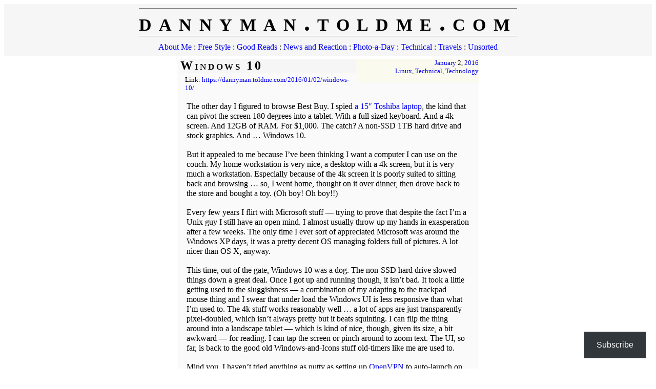

--- FILE ---
content_type: text/html; charset=UTF-8
request_url: https://dannyman.toldme.com/2016/01/
body_size: 18789
content:
<!DOCTYPE html>
<html>

<head>
	<meta charset="UTF-8" />

	<title>dannyman.toldme.com  : 2016 : January</title>

	<!-- HTML5 support for the unwashed, IE-using masses -->
	<!--[if lt IE 9]>
	<script src="http://html5shiv.googlecode.com/svn/trunk/html5.js"></script>
	<![endif]-->
	
	<meta name="generator" content="WordPress 6.9" />

	<link rel="stylesheet" href="https://dannyman.toldme.com/wp-content/themes/dtc3/style.css" type="text/css" media="screen, print" />

	<link rel="alternate" type="application/rss+xml" title="RSS 2.0" href="https://dannyman.toldme.com/feed/" />
	<link rel="alternate" type="text/xml" title="RSS .92" href="https://dannyman.toldme.com/feed/rss/" />
	<link rel="alternate" type="application/atom+xml" title="Atom 0.3" href="https://dannyman.toldme.com/feed/atom/" />

	<link rel="archives" href="/archive/" />
	<link rel="author" href="mailto:dannyman@toldme.com" />
	<link rel="license" href="https://creativecommons.org/licenses/by-nc-sa/3.0/" />

	<link rel="pingback" href="https://dannyman.toldme.com/xmlrpc.php" />
	<link rel="shortcut icon" href="/favicon.ico" />

	<link rel="openid2.provider openid.server" href="https://www.myopenid.com/server" />
	<link rel="openid2.local_id openid.delegate" href="https://dannyman.myopenid.com/" />
	<meta http-equiv="X-XRDS-Location" content="http://www.myopenid.com/xrds?username=dannyman.myopenid.com" />

	<meta name='robots' content='max-image-preview:large' />
<link rel='dns-prefetch' href='//stats.wp.com' />
<link rel='dns-prefetch' href='//v0.wordpress.com' />
<style id='wp-img-auto-sizes-contain-inline-css' type='text/css'>
img:is([sizes=auto i],[sizes^="auto," i]){contain-intrinsic-size:3000px 1500px}
/*# sourceURL=wp-img-auto-sizes-contain-inline-css */
</style>
<style id='wp-emoji-styles-inline-css' type='text/css'>

	img.wp-smiley, img.emoji {
		display: inline !important;
		border: none !important;
		box-shadow: none !important;
		height: 1em !important;
		width: 1em !important;
		margin: 0 0.07em !important;
		vertical-align: -0.1em !important;
		background: none !important;
		padding: 0 !important;
	}
/*# sourceURL=wp-emoji-styles-inline-css */
</style>
<style id='wp-block-library-inline-css' type='text/css'>
:root{--wp-block-synced-color:#7a00df;--wp-block-synced-color--rgb:122,0,223;--wp-bound-block-color:var(--wp-block-synced-color);--wp-editor-canvas-background:#ddd;--wp-admin-theme-color:#007cba;--wp-admin-theme-color--rgb:0,124,186;--wp-admin-theme-color-darker-10:#006ba1;--wp-admin-theme-color-darker-10--rgb:0,107,160.5;--wp-admin-theme-color-darker-20:#005a87;--wp-admin-theme-color-darker-20--rgb:0,90,135;--wp-admin-border-width-focus:2px}@media (min-resolution:192dpi){:root{--wp-admin-border-width-focus:1.5px}}.wp-element-button{cursor:pointer}:root .has-very-light-gray-background-color{background-color:#eee}:root .has-very-dark-gray-background-color{background-color:#313131}:root .has-very-light-gray-color{color:#eee}:root .has-very-dark-gray-color{color:#313131}:root .has-vivid-green-cyan-to-vivid-cyan-blue-gradient-background{background:linear-gradient(135deg,#00d084,#0693e3)}:root .has-purple-crush-gradient-background{background:linear-gradient(135deg,#34e2e4,#4721fb 50%,#ab1dfe)}:root .has-hazy-dawn-gradient-background{background:linear-gradient(135deg,#faaca8,#dad0ec)}:root .has-subdued-olive-gradient-background{background:linear-gradient(135deg,#fafae1,#67a671)}:root .has-atomic-cream-gradient-background{background:linear-gradient(135deg,#fdd79a,#004a59)}:root .has-nightshade-gradient-background{background:linear-gradient(135deg,#330968,#31cdcf)}:root .has-midnight-gradient-background{background:linear-gradient(135deg,#020381,#2874fc)}:root{--wp--preset--font-size--normal:16px;--wp--preset--font-size--huge:42px}.has-regular-font-size{font-size:1em}.has-larger-font-size{font-size:2.625em}.has-normal-font-size{font-size:var(--wp--preset--font-size--normal)}.has-huge-font-size{font-size:var(--wp--preset--font-size--huge)}.has-text-align-center{text-align:center}.has-text-align-left{text-align:left}.has-text-align-right{text-align:right}.has-fit-text{white-space:nowrap!important}#end-resizable-editor-section{display:none}.aligncenter{clear:both}.items-justified-left{justify-content:flex-start}.items-justified-center{justify-content:center}.items-justified-right{justify-content:flex-end}.items-justified-space-between{justify-content:space-between}.screen-reader-text{border:0;clip-path:inset(50%);height:1px;margin:-1px;overflow:hidden;padding:0;position:absolute;width:1px;word-wrap:normal!important}.screen-reader-text:focus{background-color:#ddd;clip-path:none;color:#444;display:block;font-size:1em;height:auto;left:5px;line-height:normal;padding:15px 23px 14px;text-decoration:none;top:5px;width:auto;z-index:100000}html :where(.has-border-color){border-style:solid}html :where([style*=border-top-color]){border-top-style:solid}html :where([style*=border-right-color]){border-right-style:solid}html :where([style*=border-bottom-color]){border-bottom-style:solid}html :where([style*=border-left-color]){border-left-style:solid}html :where([style*=border-width]){border-style:solid}html :where([style*=border-top-width]){border-top-style:solid}html :where([style*=border-right-width]){border-right-style:solid}html :where([style*=border-bottom-width]){border-bottom-style:solid}html :where([style*=border-left-width]){border-left-style:solid}html :where(img[class*=wp-image-]){height:auto;max-width:100%}:where(figure){margin:0 0 1em}html :where(.is-position-sticky){--wp-admin--admin-bar--position-offset:var(--wp-admin--admin-bar--height,0px)}@media screen and (max-width:600px){html :where(.is-position-sticky){--wp-admin--admin-bar--position-offset:0px}}

/*# sourceURL=wp-block-library-inline-css */
</style><style id='global-styles-inline-css' type='text/css'>
:root{--wp--preset--aspect-ratio--square: 1;--wp--preset--aspect-ratio--4-3: 4/3;--wp--preset--aspect-ratio--3-4: 3/4;--wp--preset--aspect-ratio--3-2: 3/2;--wp--preset--aspect-ratio--2-3: 2/3;--wp--preset--aspect-ratio--16-9: 16/9;--wp--preset--aspect-ratio--9-16: 9/16;--wp--preset--color--black: #000000;--wp--preset--color--cyan-bluish-gray: #abb8c3;--wp--preset--color--white: #ffffff;--wp--preset--color--pale-pink: #f78da7;--wp--preset--color--vivid-red: #cf2e2e;--wp--preset--color--luminous-vivid-orange: #ff6900;--wp--preset--color--luminous-vivid-amber: #fcb900;--wp--preset--color--light-green-cyan: #7bdcb5;--wp--preset--color--vivid-green-cyan: #00d084;--wp--preset--color--pale-cyan-blue: #8ed1fc;--wp--preset--color--vivid-cyan-blue: #0693e3;--wp--preset--color--vivid-purple: #9b51e0;--wp--preset--gradient--vivid-cyan-blue-to-vivid-purple: linear-gradient(135deg,rgb(6,147,227) 0%,rgb(155,81,224) 100%);--wp--preset--gradient--light-green-cyan-to-vivid-green-cyan: linear-gradient(135deg,rgb(122,220,180) 0%,rgb(0,208,130) 100%);--wp--preset--gradient--luminous-vivid-amber-to-luminous-vivid-orange: linear-gradient(135deg,rgb(252,185,0) 0%,rgb(255,105,0) 100%);--wp--preset--gradient--luminous-vivid-orange-to-vivid-red: linear-gradient(135deg,rgb(255,105,0) 0%,rgb(207,46,46) 100%);--wp--preset--gradient--very-light-gray-to-cyan-bluish-gray: linear-gradient(135deg,rgb(238,238,238) 0%,rgb(169,184,195) 100%);--wp--preset--gradient--cool-to-warm-spectrum: linear-gradient(135deg,rgb(74,234,220) 0%,rgb(151,120,209) 20%,rgb(207,42,186) 40%,rgb(238,44,130) 60%,rgb(251,105,98) 80%,rgb(254,248,76) 100%);--wp--preset--gradient--blush-light-purple: linear-gradient(135deg,rgb(255,206,236) 0%,rgb(152,150,240) 100%);--wp--preset--gradient--blush-bordeaux: linear-gradient(135deg,rgb(254,205,165) 0%,rgb(254,45,45) 50%,rgb(107,0,62) 100%);--wp--preset--gradient--luminous-dusk: linear-gradient(135deg,rgb(255,203,112) 0%,rgb(199,81,192) 50%,rgb(65,88,208) 100%);--wp--preset--gradient--pale-ocean: linear-gradient(135deg,rgb(255,245,203) 0%,rgb(182,227,212) 50%,rgb(51,167,181) 100%);--wp--preset--gradient--electric-grass: linear-gradient(135deg,rgb(202,248,128) 0%,rgb(113,206,126) 100%);--wp--preset--gradient--midnight: linear-gradient(135deg,rgb(2,3,129) 0%,rgb(40,116,252) 100%);--wp--preset--font-size--small: 13px;--wp--preset--font-size--medium: 20px;--wp--preset--font-size--large: 36px;--wp--preset--font-size--x-large: 42px;--wp--preset--spacing--20: 0.44rem;--wp--preset--spacing--30: 0.67rem;--wp--preset--spacing--40: 1rem;--wp--preset--spacing--50: 1.5rem;--wp--preset--spacing--60: 2.25rem;--wp--preset--spacing--70: 3.38rem;--wp--preset--spacing--80: 5.06rem;--wp--preset--shadow--natural: 6px 6px 9px rgba(0, 0, 0, 0.2);--wp--preset--shadow--deep: 12px 12px 50px rgba(0, 0, 0, 0.4);--wp--preset--shadow--sharp: 6px 6px 0px rgba(0, 0, 0, 0.2);--wp--preset--shadow--outlined: 6px 6px 0px -3px rgb(255, 255, 255), 6px 6px rgb(0, 0, 0);--wp--preset--shadow--crisp: 6px 6px 0px rgb(0, 0, 0);}:where(.is-layout-flex){gap: 0.5em;}:where(.is-layout-grid){gap: 0.5em;}body .is-layout-flex{display: flex;}.is-layout-flex{flex-wrap: wrap;align-items: center;}.is-layout-flex > :is(*, div){margin: 0;}body .is-layout-grid{display: grid;}.is-layout-grid > :is(*, div){margin: 0;}:where(.wp-block-columns.is-layout-flex){gap: 2em;}:where(.wp-block-columns.is-layout-grid){gap: 2em;}:where(.wp-block-post-template.is-layout-flex){gap: 1.25em;}:where(.wp-block-post-template.is-layout-grid){gap: 1.25em;}.has-black-color{color: var(--wp--preset--color--black) !important;}.has-cyan-bluish-gray-color{color: var(--wp--preset--color--cyan-bluish-gray) !important;}.has-white-color{color: var(--wp--preset--color--white) !important;}.has-pale-pink-color{color: var(--wp--preset--color--pale-pink) !important;}.has-vivid-red-color{color: var(--wp--preset--color--vivid-red) !important;}.has-luminous-vivid-orange-color{color: var(--wp--preset--color--luminous-vivid-orange) !important;}.has-luminous-vivid-amber-color{color: var(--wp--preset--color--luminous-vivid-amber) !important;}.has-light-green-cyan-color{color: var(--wp--preset--color--light-green-cyan) !important;}.has-vivid-green-cyan-color{color: var(--wp--preset--color--vivid-green-cyan) !important;}.has-pale-cyan-blue-color{color: var(--wp--preset--color--pale-cyan-blue) !important;}.has-vivid-cyan-blue-color{color: var(--wp--preset--color--vivid-cyan-blue) !important;}.has-vivid-purple-color{color: var(--wp--preset--color--vivid-purple) !important;}.has-black-background-color{background-color: var(--wp--preset--color--black) !important;}.has-cyan-bluish-gray-background-color{background-color: var(--wp--preset--color--cyan-bluish-gray) !important;}.has-white-background-color{background-color: var(--wp--preset--color--white) !important;}.has-pale-pink-background-color{background-color: var(--wp--preset--color--pale-pink) !important;}.has-vivid-red-background-color{background-color: var(--wp--preset--color--vivid-red) !important;}.has-luminous-vivid-orange-background-color{background-color: var(--wp--preset--color--luminous-vivid-orange) !important;}.has-luminous-vivid-amber-background-color{background-color: var(--wp--preset--color--luminous-vivid-amber) !important;}.has-light-green-cyan-background-color{background-color: var(--wp--preset--color--light-green-cyan) !important;}.has-vivid-green-cyan-background-color{background-color: var(--wp--preset--color--vivid-green-cyan) !important;}.has-pale-cyan-blue-background-color{background-color: var(--wp--preset--color--pale-cyan-blue) !important;}.has-vivid-cyan-blue-background-color{background-color: var(--wp--preset--color--vivid-cyan-blue) !important;}.has-vivid-purple-background-color{background-color: var(--wp--preset--color--vivid-purple) !important;}.has-black-border-color{border-color: var(--wp--preset--color--black) !important;}.has-cyan-bluish-gray-border-color{border-color: var(--wp--preset--color--cyan-bluish-gray) !important;}.has-white-border-color{border-color: var(--wp--preset--color--white) !important;}.has-pale-pink-border-color{border-color: var(--wp--preset--color--pale-pink) !important;}.has-vivid-red-border-color{border-color: var(--wp--preset--color--vivid-red) !important;}.has-luminous-vivid-orange-border-color{border-color: var(--wp--preset--color--luminous-vivid-orange) !important;}.has-luminous-vivid-amber-border-color{border-color: var(--wp--preset--color--luminous-vivid-amber) !important;}.has-light-green-cyan-border-color{border-color: var(--wp--preset--color--light-green-cyan) !important;}.has-vivid-green-cyan-border-color{border-color: var(--wp--preset--color--vivid-green-cyan) !important;}.has-pale-cyan-blue-border-color{border-color: var(--wp--preset--color--pale-cyan-blue) !important;}.has-vivid-cyan-blue-border-color{border-color: var(--wp--preset--color--vivid-cyan-blue) !important;}.has-vivid-purple-border-color{border-color: var(--wp--preset--color--vivid-purple) !important;}.has-vivid-cyan-blue-to-vivid-purple-gradient-background{background: var(--wp--preset--gradient--vivid-cyan-blue-to-vivid-purple) !important;}.has-light-green-cyan-to-vivid-green-cyan-gradient-background{background: var(--wp--preset--gradient--light-green-cyan-to-vivid-green-cyan) !important;}.has-luminous-vivid-amber-to-luminous-vivid-orange-gradient-background{background: var(--wp--preset--gradient--luminous-vivid-amber-to-luminous-vivid-orange) !important;}.has-luminous-vivid-orange-to-vivid-red-gradient-background{background: var(--wp--preset--gradient--luminous-vivid-orange-to-vivid-red) !important;}.has-very-light-gray-to-cyan-bluish-gray-gradient-background{background: var(--wp--preset--gradient--very-light-gray-to-cyan-bluish-gray) !important;}.has-cool-to-warm-spectrum-gradient-background{background: var(--wp--preset--gradient--cool-to-warm-spectrum) !important;}.has-blush-light-purple-gradient-background{background: var(--wp--preset--gradient--blush-light-purple) !important;}.has-blush-bordeaux-gradient-background{background: var(--wp--preset--gradient--blush-bordeaux) !important;}.has-luminous-dusk-gradient-background{background: var(--wp--preset--gradient--luminous-dusk) !important;}.has-pale-ocean-gradient-background{background: var(--wp--preset--gradient--pale-ocean) !important;}.has-electric-grass-gradient-background{background: var(--wp--preset--gradient--electric-grass) !important;}.has-midnight-gradient-background{background: var(--wp--preset--gradient--midnight) !important;}.has-small-font-size{font-size: var(--wp--preset--font-size--small) !important;}.has-medium-font-size{font-size: var(--wp--preset--font-size--medium) !important;}.has-large-font-size{font-size: var(--wp--preset--font-size--large) !important;}.has-x-large-font-size{font-size: var(--wp--preset--font-size--x-large) !important;}
/*# sourceURL=global-styles-inline-css */
</style>

<style id='classic-theme-styles-inline-css' type='text/css'>
/*! This file is auto-generated */
.wp-block-button__link{color:#fff;background-color:#32373c;border-radius:9999px;box-shadow:none;text-decoration:none;padding:calc(.667em + 2px) calc(1.333em + 2px);font-size:1.125em}.wp-block-file__button{background:#32373c;color:#fff;text-decoration:none}
/*# sourceURL=/wp-includes/css/classic-themes.min.css */
</style>
<link rel='stylesheet' id='subscribe-floating-button-css-css' href='https://dannyman.toldme.com/wp-content/plugins/jetpack/modules/subscriptions/subscribe-floating-button/subscribe-floating-button.css?ver=15.4' type='text/css' media='all' />
<link rel="https://api.w.org/" href="https://dannyman.toldme.com/wp-json/" /><link rel="EditURI" type="application/rsd+xml" title="RSD" href="https://dannyman.toldme.com/xmlrpc.php?rsd" />
<meta name="generator" content="WordPress 6.9" />
	<style>img#wpstats{display:none}</style>
		
<!-- Jetpack Open Graph Tags -->
<meta property="og:type" content="website" />
<meta property="og:title" content="January 2016 &#8211; dannyman.toldme.com" />
<meta property="og:site_name" content="dannyman.toldme.com" />
<meta property="og:image" content="https://s0.wp.com/i/blank.jpg" />
<meta property="og:image:width" content="200" />
<meta property="og:image:height" content="200" />
<meta property="og:image:alt" content="" />
<meta property="og:locale" content="en_US" />

<!-- End Jetpack Open Graph Tags -->
		<style type="text/css" id="wp-custom-css">
			.post {
	max-width: 80ex;
	margin: 0 auto;
}		</style>
		
<link rel='stylesheet' id='jetpack-swiper-library-css' href='https://dannyman.toldme.com/wp-content/plugins/jetpack/_inc/blocks/swiper.css?ver=15.4' type='text/css' media='all' />
<link rel='stylesheet' id='jetpack-carousel-css' href='https://dannyman.toldme.com/wp-content/plugins/jetpack/modules/carousel/jetpack-carousel.css?ver=15.4' type='text/css' media='all' />
<link rel='stylesheet' id='jetpack-block-subscriptions-css' href='https://dannyman.toldme.com/wp-content/plugins/jetpack/_inc/blocks/subscriptions/view.css?minify=false&#038;ver=15.4' type='text/css' media='all' />
</head>

<body>

<!-- BEGIN headbar -->

<div class="masthead">

	<h1 style="margin-top: 0; " id="headbanner">
        <a href="https://dannyman.toldme.com" style="border-top: 1px solid gray; border-bottom: 1px solid gray;">
            dannyman.toldme.com        </a>
    </h1>

                
    <!-- wp_list_categories('title_li=&style='); doesn't quite work here, so: -->
    <!-- some day we write our own plugin, eh? -->
    <nav class="noPrint">
        <a href="/category/about-me/">About Me</a> :
    	<a href="/category/free-style/">Free Style</a> :
    	<a href="/category/good-reads/">Good Reads</a> :
    	<a href="/category/news-oped/">News and Reaction</a> :
        <!-- a href="/photos/">Photographs</a> : -->
        <a href="/category/free-style/photo-a-day/">Photo-a-Day</a> :
    	<a href="/category/technical/">Technical</a> :
    	<a href="/category/world-tour/">Travels</a> :
    	<a href="/category/unsorted/">Unsorted</a>
    </nav>

    <nav class="noPrint">
	    </nav>

</div>

<!-- END headbar -->



    <article class="post" style="clear: both;" id="post-7549">
		<div class="metabox">
			<time datetime="2016-01-02" pubdate>
		        <a href="/2016/01/">January</a> 2, <a href="/2016/">2016</a>
			</time>
            <br />
            <a href="https://dannyman.toldme.com/category/technical/linux/" rel="category tag">Linux</a>, <a href="https://dannyman.toldme.com/category/technical/" rel="category tag">Technical</a>, <a href="https://dannyman.toldme.com/category/news-oped/technology/" rel="category tag">Technology</a>                    </div>

        <h2>
            <a href="https://dannyman.toldme.com/2016/01/02/windows-10/">Windows 10</a>
        </h2>

        <p style="font-size: smaller; margin-top: 0;">Link:
            <a style="text-decoration: none;"
           href="https://dannyman.toldme.com/2016/01/02/windows-10/">https://dannyman.toldme.com/2016/01/02/windows-10/</a>
        </p>

        <p>The other day I figured to browse Best Buy.  I spied <a href="http://www.bestbuy.com/site/toshiba-satellite-radius-2-in-1-15-6-4k-ultra-hd-touch-screen-laptop-intel-core-i7-12gb-memory-1tb-hard-drive-carbon-gray/4516900.p?id=1219756372262&#038;skuId=4516900">a 15&#8243; Toshiba laptop</a>, the kind that can pivot the screen 180 degrees into a tablet.  With a full sized keyboard.  And a 4k screen.  And 12GB of RAM.  For $1,000.  The catch?  A non-SSD 1TB hard drive and stock graphics.  And &#8230; Windows 10.</p>
<p>But it appealed to me because I&#8217;ve been thinking I want a computer I can use on the couch.  My home workstation is very nice, a desktop with a 4k screen, but it is very much a workstation.  Especially because of the 4k screen it is poorly suited to sitting back and browsing &#8230; so, I went home, thought on it over dinner, then drove back to the store and bought a toy.  (Oh boy!  Oh boy!!)</p>
<p>Every few years I flirt with Microsoft stuff &#8212; trying to prove that despite the fact I&#8217;m a Unix guy I still have an open mind.  I almost usually throw up my hands in exasperation after a few weeks.  The only time I ever sort of appreciated Microsoft was around the Windows XP days, it was a pretty decent OS managing folders full of pictures.  A lot nicer than OS X, anyway.</p>
<p>This time, out of the gate, Windows 10 was a dog.  The non-SSD hard drive slowed things down a great deal.  Once I got up and running though, it isn&#8217;t bad.  It took a little getting used to the sluggishness &#8212; a combination of my adapting to the trackpad mouse thing and I swear that under load the Windows UI is less responsive than what I&#8217;m used to.  The 4k stuff works reasonably well &#8230; a lot of apps are just transparently pixel-doubled, which isn&#8217;t always pretty but it beats squinting.  I can flip the thing around into a landscape tablet &#8212; which is kind of nice, though, given its size, a bit awkward &#8212; for reading.  I can tap the screen or pinch around to zoom text.  The UI, so far, is back to the good old Windows-and-Icons stuff old-timers like me are used to.</p>
<p>Mind you, I haven&#8217;t tried anything as nutty as setting up <a href="https://openvpn.net/">OpenVPN </a>to auto-launch on user login.  Trying to make that happen for one of my users at work on Windows 8 left me twitchy for weeks afterward.</p>
<p>Anyway, a little bit of time will tell .. I have until January 15 to make a return.  The use case is web browsing, maybe some gaming, and sorting photos which are synced via Dropbox.  This will likely do the trick.  As a little bonus, McAfee anti-virus is paid for for the first year!</p>
<p>I did try Ubuntu, though.  Despite UEFI and all the secure boot crud, <a href="http://askubuntu.com/a/228069/20346">Ubuntu 15.10 managed the install like it was nothing</a>, re-sizing the hard drive and all.  No driver issues &#8230; touchscreen even worked.  Nice!  Normally, I hate Unity, but it is okay for a casual computing environment.  Unlike Windows 10, though, I can&#8217;t three-finger-swipe-up to show all the windows.  Windows+W will do that but really &#8230; and I couldn&#8217;t figure out how to get &#8220;middle mouse button&#8221; working on the track pad.  For me, probably 70% of why I like Unix as an interface is the ease of copy-paste.</p>
<p>But things got really dark when I tried to try KDE and XFCE.  Installing either kubuntu-desktop or xubuntu-desktop actually made the computer unusable.  The first had a weird package conflict that caused X to just not display at all.  I had to boot into safe mode and <a href="http://askubuntu.com/questions/451620/how-to-completely-remove-kubuntu-desktop-from-ubuntu">manually remove the kubuntu dependencies</a>.  The XFCE was slightly less traumatic: it just broke all the window managers in weird ways until I again figured out how to manually remove the dependencies.</p>
<p>It is just as easy to pull up a Terminal on Windows 10 or Ubuntu &#8230; you hit Start and type &#8220;term&#8221; but Windows 10 doesn&#8217;t come with an SSH client, which is all I really ask.  From what I can tell, my old friend <a href="http://www.chiark.greenend.org.uk/~sgtatham/putty/">PuTTY </a>is still the State of the Art.  <a href="http://www.chiark.greenend.org.uk/~sgtatham/putty/download.html">It is like the 1990s never died.</a></p>
<p>Ah, and out of the gate, Windows 10 allows you multiple desktops.  Looks similar to Mac.  I haven&#8217;t really played with it but it is a heartening sign.</p>
<p>And the Toshiba is nice.  If I return it I think I&#8217;ll look for something with a matte screen and maybe actual buttons around the track pad so that if I do Unix it up, I can middle-click.  Oh, and maybe an SSD and nicer graphics &#8230; but you can always upgrade the hard drive after the fact.  I prefer matte screens, and being a touch screen means this thing hoovers up fingerprints faster than you can say chamois.</p>
<p>Maybe I&#8217;ll try <a href="https://www.freebsd.org/">FreeBSD </a>on the Linux partition.  See how a very old friend fares on this new toy.  :)</p>

        <p style="text-align: right; font-size: smaller;">
            <a href="https://dannyman.toldme.com/2016/01/02/windows-10/#respond">Feedback Welcome</a>        </p>

    </article>


    <article class="post" style="clear: both;" id="post-7556">
		<div class="metabox">
			<time datetime="2016-01-08" pubdate>
		        <a href="/2016/01/">January</a> 8, <a href="/2016/">2016</a>
			</time>
            <br />
            <a href="https://dannyman.toldme.com/category/good-reads/quotes/" rel="category tag">Quotes</a>, <a href="https://dannyman.toldme.com/category/about-me/sundry/" rel="category tag">Sundry</a>                    </div>

        <h2>
            <a href="https://dannyman.toldme.com/2016/01/08/tommyisms/">Tommyisms</a>
        </h2>

        <p style="font-size: smaller; margin-top: 0;">Link:
            <a style="text-decoration: none;"
           href="https://dannyman.toldme.com/2016/01/08/tommyisms/">https://dannyman.toldme.com/2016/01/08/tommyisms/</a>
        </p>

        <p>Last night:<br />
Dad: &#8220;Was the pizza good, Tommy?&#8221;<br />
Tommy: &#8220;No! It was super duper good!&#8221;</p>
<p>This morning:<br />
Tommy: &#8220;Daddy, go away with your <a href="https://www.amazon.com/gp/product/B009ZGN80Y">cool dog shirt</a>.&#8221;</p>

        <p style="text-align: right; font-size: smaller;">
            <a href="https://dannyman.toldme.com/2016/01/08/tommyisms/#respond">Feedback Welcome</a>        </p>

    </article>


    <article class="post" style="clear: both;" id="post-7559">
		<div class="metabox">
			<time datetime="2016-01-19" pubdate>
		        <a href="/2016/01/">January</a> 19, <a href="/2016/">2016</a>
			</time>
            <br />
            <a href="https://dannyman.toldme.com/category/about-me/" rel="category tag">About Me</a>, <a href="https://dannyman.toldme.com/category/world-tour/usa/amtrak/" rel="category tag">Amtrak</a>, <a href="https://dannyman.toldme.com/category/about-me/bio/" rel="category tag">Biography</a>, <a href="https://dannyman.toldme.com/category/world-tour/usa/california/" rel="category tag">California</a>, <a href="https://dannyman.toldme.com/category/news-oped/testimonials/" rel="category tag">Testimonials</a>, <a href="https://dannyman.toldme.com/category/world-tour/" rel="category tag">Travels</a>, <a href="https://dannyman.toldme.com/category/world-tour/usa/" rel="category tag">USA</a>                    </div>

        <h2>
            <a href="https://dannyman.toldme.com/2016/01/19/40/">40</a>
        </h2>

        <p style="font-size: smaller; margin-top: 0;">Link:
            <a style="text-decoration: none;"
           href="https://dannyman.toldme.com/2016/01/19/40/">https://dannyman.toldme.com/2016/01/19/40/</a>
        </p>

        <p>Today marks the completion of the 40th trip of this body around the local star. A momentous milestone for the resident being. I spent the weekend with my wife and son, riding the train down to Santa Barbara and back, a pretty little beach town where we visited the zoo and ate ice cream together.</p>
<p>Most likely, I&#8217;ll be around another 40 years, or more, but really: who knows? Every day I wake up with my health and my loved ones is a blessing.</p>
<p>The trip has been good. Tommy did pretty well, and the scenery along the way has had a lot of that intense emerald green the dry parts of California get after some good winter rains. The view along the coast near Santa Barbara is worth the long train ride.</p>
<p>I am grateful to be alive. I am grateful for my family. I am grateful for my friends. I am grateful for my job and ability to earn a living. I am grateful to be living at what honestly seems to be a very promising time in the history of our species. Life will not always be so great for this being, and in time, my life will end. I am grateful for the time I have had, and the time I have yet, and that I get to experience a little part of our collective adventure.</p>

        <p style="text-align: right; font-size: smaller;">
            <a href="https://dannyman.toldme.com/2016/01/19/40/#respond">Feedback Welcome</a>        </p>

    </article>


    <article class="post" style="clear: both;" id="post-7562">
		<div class="metabox">
			<time datetime="2016-01-20" pubdate>
		        <a href="/2016/01/">January</a> 20, <a href="/2016/">2016</a>
			</time>
            <br />
            <a href="https://dannyman.toldme.com/category/about-me/" rel="category tag">About Me</a>, <a href="https://dannyman.toldme.com/category/about-me/bio/" rel="category tag">Biography</a>, <a href="https://dannyman.toldme.com/category/news-oped/" rel="category tag">News and Reaction</a>, <a href="https://dannyman.toldme.com/category/news-oped/politics/" rel="category tag">Politics</a>, <a href="https://dannyman.toldme.com/category/news-oped/testimonials/" rel="category tag">Testimonials</a>                    </div>

        <h2>
            <a href="https://dannyman.toldme.com/2016/01/20/protesting-protests/">Protesting Protests</a>
        </h2>

        <p style="font-size: smaller; margin-top: 0;">Link:
            <a style="text-decoration: none;"
           href="https://dannyman.toldme.com/2016/01/20/protesting-protests/">https://dannyman.toldme.com/2016/01/20/protesting-protests/</a>
        </p>

        <p>Yesterday, on Martin Luther King Junior Day, a national holiday, Black Lives Matter protesters briefly shut down the San Francisco Bay Bridge in one direction. I smiled at that. A traffic snarl on a holiday commemorating a great activist caused by today&#8217;s ambitious activists: what is not to love?</p>
<p>But today on the drive in they were <a href="http://www.kqed.org/a/forum/R201601190900">discussing it on Forum</a> and people kept calling in to complain about how yeah sure they support black people and they think it is okay to protest but not, heck forbid, if it is disruptive. &#8220;Who do these people think they are? They&#8217;re not going to win me over with tactics like that!&#8221;</p>
<div id="attachment_7572" style="width: 144px" class="wp-caption alignright"><a href="https://dannyman.toldme.com/wp-content/uploads/2016/01/501063468_5354b5cf16_o.jpg" rel="attachment wp-att-7572"><img loading="lazy" decoding="async" aria-describedby="caption-attachment-7572" data-attachment-id="7572" data-permalink="https://dannyman.toldme.com/2016/01/20/protesting-protests/501063468_5354b5cf16_o/" data-orig-file="https://dannyman.toldme.com/wp-content/uploads/2016/01/501063468_5354b5cf16_o.jpg" data-orig-size="472,1054" data-comments-opened="1" data-image-meta="{&quot;aperture&quot;:&quot;7.1&quot;,&quot;credit&quot;:&quot;&quot;,&quot;camera&quot;:&quot;Canon PowerShot S100&quot;,&quot;caption&quot;:&quot;&quot;,&quot;created_timestamp&quot;:&quot;1019304058&quot;,&quot;copyright&quot;:&quot;&quot;,&quot;focal_length&quot;:&quot;5.40625&quot;,&quot;iso&quot;:&quot;0&quot;,&quot;shutter_speed&quot;:&quot;0.002&quot;,&quot;title&quot;:&quot;&quot;,&quot;orientation&quot;:&quot;1&quot;}" data-image-title="501063468_5354b5cf16_o" data-image-description="" data-image-caption="&lt;p&gt;&amp;#8220;Hooray for Our Side&amp;#8221;&lt;/p&gt;
" data-medium-file="https://dannyman.toldme.com/wp-content/uploads/2016/01/501063468_5354b5cf16_o-134x300.jpg" data-large-file="https://dannyman.toldme.com/wp-content/uploads/2016/01/501063468_5354b5cf16_o-269x600.jpg" class="wp-image-7572 size-medium" src="https://dannyman.toldme.com/wp-content/uploads/2016/01/501063468_5354b5cf16_o-134x300.jpg" alt="&quot;Hooray for Our Side&quot;" width="134" height="300" srcset="https://dannyman.toldme.com/wp-content/uploads/2016/01/501063468_5354b5cf16_o-134x300.jpg 134w, https://dannyman.toldme.com/wp-content/uploads/2016/01/501063468_5354b5cf16_o-269x600.jpg 269w, https://dannyman.toldme.com/wp-content/uploads/2016/01/501063468_5354b5cf16_o.jpg 472w" sizes="auto, (max-width: 134px) 100vw, 134px" /></a><p id="caption-attachment-7572" class="wp-caption-text">&#8220;Hooray for Our Side&#8221;</p></div>
<p><a href="http://ww2.kqed.org/news/author/danbrekke">Dan Brekke</a>, also of KQED, posted a piece with <a href="http://ww2.kqed.org/news/2016/01/19/activism-inconvenience-and-a-slice-of-protest-history-on-the-bay-bridge">some historical perspective</a>, and recounted how his Uncle Bill Hogan, once a Catholic Priest, had participated in a very similar protest in Chicago, blocking a highway into the city, on a Tuesday, May 9, 1972. He remarked that the Vietnam War ultimately ended, but that the protest in question was only one of very very many.</p>
<p>I got to thinking of the first time I ever engaged in a protest. Just a few days over twenty five years ago, on January 16, 1991. To quote an article by Charles Leroux in The Chicago Tribune:</p>
<blockquote><p>&#8220;Cara Brigandi, 16, a junior at Lincoln Park High School, said she led a movement of Lincoln Park students to walk out of school and protest. Organizers gave students their marching orders when they came to school Tuesday morning. Fliers were passed out urging students to leave classes about 10 a.m. That effort mushroomed into a march down North Avenue to Lake Shore Drive and then to the Loop. Along the way, Lincoln Park students say they picked up students from the Latin School of Chicago, and William Jones Metropolitan High School. By about 12:30, approximately 200 students were in front of City Hall.&#8221;</p></blockquote>
<p>I remember getting the flyer at the school door. I remember that moment when the time came and every student had to ask themselves whether they were going to stick with class or step outside. I remember looking out the window to see a growing crowd inviting us to join them and then the moment I decided to join other teenage kids running down the stairs to break a first taboo. After some cheering and whatnot, the crowd headed down the street. The cops managed to break the crowd in two, with the folks in the back returning to school. Those of us toward the front were soon walking through a Chicago winter day down a highway on-ramp and on to Lake Shore Drive: two lanes of students, one more lane of police cars, buffering us, and another lane of mid-morning traffic squeezing by, many cheering us on.</p>
<blockquote><p>&#8220;Hell no, we won&#8217;t go,&#8221; the protesters chanted. And: &#8220;One, two, three, four, we don&#8217;t want your (bleeping) war. Five, six, seven, eight, we will not cooperate.&#8221; Among the crowd were many non-students who had protested the Vietnam War. With that war, &#8220;it took years before there was this kind of protest,&#8221; said Lester McNeely, 37, of Oak Park, a member of the West Side Peace Coalition.</p></blockquote>
<p>The next day, we started to bomb Iraq.</p>
<p>Back to the present day &#8230; Dan Brekke suggests that one objective of protest is to get people arguing, and <a href="http://www.kqed.org/a/forum/R201601190900#comment-2466930376">a comment on the Forum discussion cites Dr King himself:</a></p>
<blockquote><p>I must confess that over the last few years I have been gravely disappointed with the white moderate. I have almost reached the regrettable conclusion that the Negro&#8217;s great stumbling block in the stride toward freedom is not the White Citizen&#8217;s Council-er or the Ku Klux Klanner, but the white moderate who is more devoted to &#8220;order&#8221; than to justice; who prefers a negative peace which is the absence of tension to a positive peace which is the presence of justice; who constantly says &#8220;I agree with you in the goal you seek, but I can&#8217;t agree with your methods of direct action;&#8221; who paternalistically feels he can set the timetable for another man&#8217;s freedom; who lives by the myth of time and who constantly advises the Negro to wait until a &#8220;more convenient season.&#8221;</p>
<p>Shallow understanding from people of goodwill is more frustrating than absolute misunderstanding from people of ill will. Lukewarm acceptance is much more bewildering than outright rejection.&#8221;</p></blockquote>
<p>I&#8217;ve come a long way from being a chanting high school kid walking down LSD &#8230; I own a house in the suburbs!? I guess I&#8217;m in a place where I can suggest to others of my social class that there is a time for order, but there is also a time for action, however messy, disorganized, inchoate, and perhaps even self-defeating.</p>
<p>If it is Martin Luther King Day, and your trip across the Bay Bridge from the Chocolate City of Oakland into the Liberal Mecca of San Francisco gets delayed by people who are angry about cops murdering black kids, well, I would suggest that whether you agree with the protest or not, this is a perfect time to roll down the window, raise your fist in the air, and express your opinion.</p>

        <p style="text-align: right; font-size: smaller;">
            <a href="https://dannyman.toldme.com/2016/01/20/protesting-protests/#respond">Feedback Welcome</a>        </p>

    </article>


    <article class="post" style="clear: both;" id="post-7582">
		<div class="metabox">
			<time datetime="2016-01-29" pubdate>
		        <a href="/2016/01/">January</a> 29, <a href="/2016/">2016</a>
			</time>
            <br />
            <a href="https://dannyman.toldme.com/category/news-oped/" rel="category tag">News and Reaction</a>, <a href="https://dannyman.toldme.com/category/news-oped/politics/" rel="category tag">Politics</a>, <a href="https://dannyman.toldme.com/category/news-oped/testimonials/" rel="category tag">Testimonials</a>                    </div>

        <h2>
            <a href="https://dannyman.toldme.com/2016/01/29/why-i-feel-the-bern/">Why Young Liberals Feel the Bern</a>
        </h2>

        <p style="font-size: smaller; margin-top: 0;">Link:
            <a style="text-decoration: none;"
           href="https://dannyman.toldme.com/2016/01/29/why-i-feel-the-bern/">https://dannyman.toldme.com/2016/01/29/why-i-feel-the-bern/</a>
        </p>

        <p>I was <a href="http://www.cc.com/shows/the-nightly-show">watching Larry Wilmore</a> and <a href="http://on.cc.com/1OYvCx5">the panel asked itself why are young liberals not excited about Hillary Clinton</a>, and they jumped straight to the thesis that the cause is sexism. I know that there is no shortage of hatred against Hillary rooted in sexism, but for young liberals, I don&#8217;t think that this is what is turning them on to Sanders. I think that if there is a prejudice at play, it is against going back to the past.</p>
<p>Many of us who can remember the 90s remember it as a pretty good time, (as long as you weren&#8217;t big on equal rights for gays) especially in contrast to the George W years. Sure, the Republicans hated everything about the Democratic president but at least that could be rationalized by his <a href="https://en.wikipedia.org/wiki/Lewinsky_scandal">obvious moral shortcoming</a>. Younger liberals don&#8217;t remember those years. They came of age under a president whose political credentials were rooted entirely in his relationship to a 90s president. That was a train wreck. Eight years ago, we considered Hillary Clinton but decided that whatever nostalgia we felt for the 90s was trumped by an inexperienced Black Guy with a funny name. Say what? Its like progressives were less than eager to embrace the past.</p>
<p>And you see how that works out. Like Clinton, the Right hates Obama. Alas, Obama&#8217;s greatest moral failing is that he enjoys an occasional cigarette, so the Right is left to invent moral failings: he&#8217;s Muslim! he&#8217;s foreign! he&#8217;s Socialist! He&#8217;s &#8230; whatever &#8230; meanwhile the Left is trying to figure out the degree to which the Right hates Obama because they&#8217;re just plain old racist or do they simply <a href="https://en.wikipedia.org/wiki/Swift_Vets_and_POWs_for_Truth">hate <i>any</i> Democrat</a>ic President?</p>
<p>Anyway, you look at your options: Hillary would be a perfectly competent President, like Bill was. Sure, the Right will hate her but she&#8217;s been dealing with that bullshit longer than most of us have been alive. That she hasn&#8217;t been crushed by hate and still seems somewhat human is a testament to her strength of character, and sheer, pragmatic, calculating ambition and political savvy. She&#8217;ll know how to work a hostile Congress to eek out incremental progress, much as Obama has.</p>
<p>Or, if they&#8217;re going to hate your president anyway, why settle for a pragmatic, shrewd centrist who will eek out incremental progress when you could just vote your Socialist ideals and send the Right wing our own tough New Yorker who says out loud what we&#8217;re all thinking anyway: that <a href="https://berniesanders.com/issues/reforming-wall-street/">the banks are too big</a>, that <a href="http://www.abajournal.com/news/article/affluenza_teen_on_10-year_probation_for_crash_that_killed_4_is_sent_to_pric/">the rich get away with murder</a>, and that <a href="https://en.wikipedia.org/wiki/Nordic_model">Socialism is not an evil bogey man</a> that will hand victory to the USSR.</p>
<p style="text-align: center"><a href="https://dannyman.toldme.com/wp-content/uploads/2016/01/bernie-no-bullshit.jpeg" rel="attachment wp-att-7599"><img loading="lazy" decoding="async" data-attachment-id="7599" data-permalink="https://dannyman.toldme.com/2016/01/29/why-i-feel-the-bern/bernie-no-bullshit/" data-orig-file="https://dannyman.toldme.com/wp-content/uploads/2016/01/bernie-no-bullshit.jpeg" data-orig-size="426,621" data-comments-opened="1" data-image-meta="{&quot;aperture&quot;:&quot;0&quot;,&quot;credit&quot;:&quot;&quot;,&quot;camera&quot;:&quot;&quot;,&quot;caption&quot;:&quot;&quot;,&quot;created_timestamp&quot;:&quot;0&quot;,&quot;copyright&quot;:&quot;&quot;,&quot;focal_length&quot;:&quot;0&quot;,&quot;iso&quot;:&quot;0&quot;,&quot;shutter_speed&quot;:&quot;0&quot;,&quot;title&quot;:&quot;&quot;,&quot;orientation&quot;:&quot;0&quot;}" data-image-title="bernie-no-bullshit" data-image-description="" data-image-caption="" data-medium-file="https://dannyman.toldme.com/wp-content/uploads/2016/01/bernie-no-bullshit-206x300.jpeg" data-large-file="https://dannyman.toldme.com/wp-content/uploads/2016/01/bernie-no-bullshit-412x600.jpeg" class="aligncenter size-full wp-image-7599" src="https://dannyman.toldme.com/wp-content/uploads/2016/01/bernie-no-bullshit.jpeg" alt="bernie-no-bullshit" width="426" height="621" srcset="https://dannyman.toldme.com/wp-content/uploads/2016/01/bernie-no-bullshit.jpeg 426w, https://dannyman.toldme.com/wp-content/uploads/2016/01/bernie-no-bullshit-206x300.jpeg 206w, https://dannyman.toldme.com/wp-content/uploads/2016/01/bernie-no-bullshit-412x600.jpeg 412w" sizes="auto, (max-width: 426px) 100vw, 426px" /></a></p>
<p>And &#8230; I for one remember the 1990s &#8230; I don&#8217;t remember Clinton actually <i>achieving</i> anything. Healthcare reform went down in flames. Gays could be allowed in the military as long as they kept it in the closet. <a href="https://en.wikipedia.org/wiki/Gramm%E2%80%93Leach%E2%80%93Bliley_Act">We deregulated the banks</a> while sticking the evil Welfare Moms with red tape. We really didn&#8217;t move the ball forward much &#8230; if at all. When we later swooned for Barack &#8220;Hope and Dreams&#8221; Obama, we got some health care reform, women now serve in combat, and gay people can get married in all fifty states. Sure, we haven&#8217;t closed Guantanamo Bay, and there are still some troops in Iraq and Afghanistan, but Osama bin Laden is dead and we aren&#8217;t fighting any new wars. Not bad for voting for the unlikely young guy who had more rhetoric and possibility to offer than the Clinton option.</p>
<p>So, yeah, when it comes down to another Clinton administration versus taking a chance on Idealism, a lot of us figure voting for an Angry Old Brooklyn Jewish Socialist could be <a href="https://go.berniesanders.com/">the better option</a>.</p>

        <p style="text-align: right; font-size: smaller;">
            <a href="https://dannyman.toldme.com/2016/01/29/why-i-feel-the-bern/#respond">Feedback Welcome</a>        </p>

    </article>


	<p class="noPrint" style="text-align: center">    <br />Arrr!
        . . .
        Avast!
    <br /><a href="/archive/">Site Archive</a></p>

	<!-- BEGIN footer -->

<!-- ?php include (TEMPLATEPATH . "/include/amazon-context.php"); ? -->
<!-- ?php include (TEMPLATEPATH . "/include/google-analytics.php"); ? -->
<!-- ?php include (TEMPLATEPATH . "/include/quantcast.php"); ? -->
<!-- ?php include (TEMPLATEPATH . "/include/olark.php"); ? -->

<div class="footer noPrint">

    <p>Danny Howard is 100% responsible for the content on this site,
    except some of it is stolen.  (Sorry about that.)</p>

	<img src='/images/cc-logo.png' align='left' />

	<p>Intellectual property on this web site is reserved for re-use
	under the <a
	href="http://creativecommons.org/licenses/by-nc-sa/3.0/">terms of
	the Creative Commons license</a>.  Derivative works may
	be created for non-commercial purposes, with proper attribution.</p>

    <p>You can contact me via e-mail: <a href="mailto:dannyman@toldme.com">dannyman@toldme.com</a></p>

    <p>Most of <a
    href="//dannyman.toldme.com/">//dannyman.toldme.com/</a>
    is powered by <a href="http://www.wordpress.org/">WordPress</a>.</p>
	
	<p>If you're hip to RSS and whatnot, you can <a href="https://dannyman.toldme.com/feed/">subscribe to this site.</a></p>

	<a rel="me" href="https://socialnotwork.net/@dannyman">Mastodon</a>

</div>

<!-- dunno what this does -->
<script type="speculationrules">
{"prefetch":[{"source":"document","where":{"and":[{"href_matches":"/*"},{"not":{"href_matches":["/wp-*.php","/wp-admin/*","/wp-content/uploads/*","/wp-content/*","/wp-content/plugins/*","/wp-content/themes/dtc3/*","/*\\?(.+)"]}},{"not":{"selector_matches":"a[rel~=\"nofollow\"]"}},{"not":{"selector_matches":".no-prefetch, .no-prefetch a"}}]},"eagerness":"conservative"}]}
</script>
				<div class="jetpack-subscribe-floating-button">
						<div style="margin-right:20px;margin-left:20px;margin-top:20px;margin-bottom:20px;" class="wp-block-jetpack-subscriptions__supports-newline is-style-button wp-block-jetpack-subscriptions">
		<div class="wp-block-jetpack-subscriptions__container is-not-subscriber">
							<form
					action="https://wordpress.com/email-subscriptions"
					method="post"
					accept-charset="utf-8"
					data-blog="1205126"
					data-post_access_level="everybody"
					data-subscriber_email=""
					id="subscribe-blog"
				>
					<div class="wp-block-jetpack-subscriptions__form-elements">
												<p id="subscribe-submit"
													>
							<input type="hidden" name="action" value="subscribe"/>
							<input type="hidden" name="blog_id" value="1205126"/>
							<input type="hidden" name="source" value="https://dannyman.toldme.com/2016/01/"/>
							<input type="hidden" name="sub-type" value="subscribe-block"/>
							<input type="hidden" name="app_source" value="subscribe-floating-button"/>
							<input type="hidden" name="redirect_fragment" value="subscribe-blog"/>
							<input type="hidden" name="lang" value="en_US"/>
							<input type="hidden" id="_wpnonce" name="_wpnonce" value="392a7a5fc4" /><input type="hidden" name="_wp_http_referer" value="/2016/01/" />							<button type="submit"
																	class="wp-block-button__link no-border-radius"
																									style="font-size: 16px;padding: 15px 23px 15px 23px;border-radius: 0px;border-width: 1px;"
																name="jetpack_subscriptions_widget"
							>
								Subscribe							</button>
						</p>
					</div>
				</form>
								</div>
	</div>
					</div>
					<div id="jp-carousel-loading-overlay">
			<div id="jp-carousel-loading-wrapper">
				<span id="jp-carousel-library-loading">&nbsp;</span>
			</div>
		</div>
		<div class="jp-carousel-overlay" style="display: none;">

		<div class="jp-carousel-container">
			<!-- The Carousel Swiper -->
			<div
				class="jp-carousel-wrap swiper jp-carousel-swiper-container jp-carousel-transitions"
				itemscope
				itemtype="https://schema.org/ImageGallery">
				<div class="jp-carousel swiper-wrapper"></div>
				<div class="jp-swiper-button-prev swiper-button-prev">
					<svg width="25" height="24" viewBox="0 0 25 24" fill="none" xmlns="http://www.w3.org/2000/svg">
						<mask id="maskPrev" mask-type="alpha" maskUnits="userSpaceOnUse" x="8" y="6" width="9" height="12">
							<path d="M16.2072 16.59L11.6496 12L16.2072 7.41L14.8041 6L8.8335 12L14.8041 18L16.2072 16.59Z" fill="white"/>
						</mask>
						<g mask="url(#maskPrev)">
							<rect x="0.579102" width="23.8823" height="24" fill="#FFFFFF"/>
						</g>
					</svg>
				</div>
				<div class="jp-swiper-button-next swiper-button-next">
					<svg width="25" height="24" viewBox="0 0 25 24" fill="none" xmlns="http://www.w3.org/2000/svg">
						<mask id="maskNext" mask-type="alpha" maskUnits="userSpaceOnUse" x="8" y="6" width="8" height="12">
							<path d="M8.59814 16.59L13.1557 12L8.59814 7.41L10.0012 6L15.9718 12L10.0012 18L8.59814 16.59Z" fill="white"/>
						</mask>
						<g mask="url(#maskNext)">
							<rect x="0.34375" width="23.8822" height="24" fill="#FFFFFF"/>
						</g>
					</svg>
				</div>
			</div>
			<!-- The main close buton -->
			<div class="jp-carousel-close-hint">
				<svg width="25" height="24" viewBox="0 0 25 24" fill="none" xmlns="http://www.w3.org/2000/svg">
					<mask id="maskClose" mask-type="alpha" maskUnits="userSpaceOnUse" x="5" y="5" width="15" height="14">
						<path d="M19.3166 6.41L17.9135 5L12.3509 10.59L6.78834 5L5.38525 6.41L10.9478 12L5.38525 17.59L6.78834 19L12.3509 13.41L17.9135 19L19.3166 17.59L13.754 12L19.3166 6.41Z" fill="white"/>
					</mask>
					<g mask="url(#maskClose)">
						<rect x="0.409668" width="23.8823" height="24" fill="#FFFFFF"/>
					</g>
				</svg>
			</div>
			<!-- Image info, comments and meta -->
			<div class="jp-carousel-info">
				<div class="jp-carousel-info-footer">
					<div class="jp-carousel-pagination-container">
						<div class="jp-swiper-pagination swiper-pagination"></div>
						<div class="jp-carousel-pagination"></div>
					</div>
					<div class="jp-carousel-photo-title-container">
						<h2 class="jp-carousel-photo-caption"></h2>
					</div>
					<div class="jp-carousel-photo-icons-container">
						<a href="#" class="jp-carousel-icon-btn jp-carousel-icon-info" aria-label="Toggle photo metadata visibility">
							<span class="jp-carousel-icon">
								<svg width="25" height="24" viewBox="0 0 25 24" fill="none" xmlns="http://www.w3.org/2000/svg">
									<mask id="maskInfo" mask-type="alpha" maskUnits="userSpaceOnUse" x="2" y="2" width="21" height="20">
										<path fill-rule="evenodd" clip-rule="evenodd" d="M12.7537 2C7.26076 2 2.80273 6.48 2.80273 12C2.80273 17.52 7.26076 22 12.7537 22C18.2466 22 22.7046 17.52 22.7046 12C22.7046 6.48 18.2466 2 12.7537 2ZM11.7586 7V9H13.7488V7H11.7586ZM11.7586 11V17H13.7488V11H11.7586ZM4.79292 12C4.79292 16.41 8.36531 20 12.7537 20C17.142 20 20.7144 16.41 20.7144 12C20.7144 7.59 17.142 4 12.7537 4C8.36531 4 4.79292 7.59 4.79292 12Z" fill="white"/>
									</mask>
									<g mask="url(#maskInfo)">
										<rect x="0.8125" width="23.8823" height="24" fill="#FFFFFF"/>
									</g>
								</svg>
							</span>
						</a>
												<a href="#" class="jp-carousel-icon-btn jp-carousel-icon-comments" aria-label="Toggle photo comments visibility">
							<span class="jp-carousel-icon">
								<svg width="25" height="24" viewBox="0 0 25 24" fill="none" xmlns="http://www.w3.org/2000/svg">
									<mask id="maskComments" mask-type="alpha" maskUnits="userSpaceOnUse" x="2" y="2" width="21" height="20">
										<path fill-rule="evenodd" clip-rule="evenodd" d="M4.3271 2H20.2486C21.3432 2 22.2388 2.9 22.2388 4V16C22.2388 17.1 21.3432 18 20.2486 18H6.31729L2.33691 22V4C2.33691 2.9 3.2325 2 4.3271 2ZM6.31729 16H20.2486V4H4.3271V18L6.31729 16Z" fill="white"/>
									</mask>
									<g mask="url(#maskComments)">
										<rect x="0.34668" width="23.8823" height="24" fill="#FFFFFF"/>
									</g>
								</svg>

								<span class="jp-carousel-has-comments-indicator" aria-label="This image has comments."></span>
							</span>
						</a>
											</div>
				</div>
				<div class="jp-carousel-info-extra">
					<div class="jp-carousel-info-content-wrapper">
						<div class="jp-carousel-photo-title-container">
							<h2 class="jp-carousel-photo-title"></h2>
						</div>
						<div class="jp-carousel-comments-wrapper">
															<div id="jp-carousel-comments-loading">
									<span>Loading Comments...</span>
								</div>
								<div class="jp-carousel-comments"></div>
								<div id="jp-carousel-comment-form-container">
									<span id="jp-carousel-comment-form-spinner">&nbsp;</span>
									<div id="jp-carousel-comment-post-results"></div>
																														<form id="jp-carousel-comment-form">
												<label for="jp-carousel-comment-form-comment-field" class="screen-reader-text">Write a Comment...</label>
												<textarea
													name="comment"
													class="jp-carousel-comment-form-field jp-carousel-comment-form-textarea"
													id="jp-carousel-comment-form-comment-field"
													placeholder="Write a Comment..."
												></textarea>
												<div id="jp-carousel-comment-form-submit-and-info-wrapper">
													<div id="jp-carousel-comment-form-commenting-as">
																													<fieldset>
																<label for="jp-carousel-comment-form-email-field">Email (Required)</label>
																<input type="text" name="email" class="jp-carousel-comment-form-field jp-carousel-comment-form-text-field" id="jp-carousel-comment-form-email-field" />
															</fieldset>
															<fieldset>
																<label for="jp-carousel-comment-form-author-field">Name (Required)</label>
																<input type="text" name="author" class="jp-carousel-comment-form-field jp-carousel-comment-form-text-field" id="jp-carousel-comment-form-author-field" />
															</fieldset>
															<fieldset>
																<label for="jp-carousel-comment-form-url-field">Website</label>
																<input type="text" name="url" class="jp-carousel-comment-form-field jp-carousel-comment-form-text-field" id="jp-carousel-comment-form-url-field" />
															</fieldset>
																											</div>
													<input
														type="submit"
														name="submit"
														class="jp-carousel-comment-form-button"
														id="jp-carousel-comment-form-button-submit"
														value="Post Comment" />
												</div>
											</form>
																											</div>
													</div>
						<div class="jp-carousel-image-meta">
							<div class="jp-carousel-title-and-caption">
								<div class="jp-carousel-photo-info">
									<h3 class="jp-carousel-caption" itemprop="caption description"></h3>
								</div>

								<div class="jp-carousel-photo-description"></div>
							</div>
							<ul class="jp-carousel-image-exif" style="display: none;"></ul>
							<a class="jp-carousel-image-download" href="#" target="_blank" style="display: none;">
								<svg width="25" height="24" viewBox="0 0 25 24" fill="none" xmlns="http://www.w3.org/2000/svg">
									<mask id="mask0" mask-type="alpha" maskUnits="userSpaceOnUse" x="3" y="3" width="19" height="18">
										<path fill-rule="evenodd" clip-rule="evenodd" d="M5.84615 5V19H19.7775V12H21.7677V19C21.7677 20.1 20.8721 21 19.7775 21H5.84615C4.74159 21 3.85596 20.1 3.85596 19V5C3.85596 3.9 4.74159 3 5.84615 3H12.8118V5H5.84615ZM14.802 5V3H21.7677V10H19.7775V6.41L9.99569 16.24L8.59261 14.83L18.3744 5H14.802Z" fill="white"/>
									</mask>
									<g mask="url(#mask0)">
										<rect x="0.870605" width="23.8823" height="24" fill="#FFFFFF"/>
									</g>
								</svg>
								<span class="jp-carousel-download-text"></span>
							</a>
							<div class="jp-carousel-image-map" style="display: none;"></div>
						</div>
					</div>
				</div>
			</div>
		</div>

		</div>
		<script type="text/javascript" id="jetpack-stats-js-before">
/* <![CDATA[ */
_stq = window._stq || [];
_stq.push([ "view", {"v":"ext","blog":"1205126","post":"0","tz":"0","srv":"dannyman.toldme.com","arch_date":"2016/01","arch_results":"5","j":"1:15.4"} ]);
_stq.push([ "clickTrackerInit", "1205126", "0" ]);
//# sourceURL=jetpack-stats-js-before
/* ]]> */
</script>
<script type="text/javascript" src="https://stats.wp.com/e-202605.js" id="jetpack-stats-js" defer="defer" data-wp-strategy="defer"></script>
<script type="text/javascript" id="jetpack-carousel-js-extra">
/* <![CDATA[ */
var jetpackSwiperLibraryPath = {"url":"https://dannyman.toldme.com/wp-content/plugins/jetpack/_inc/blocks/swiper.js"};
var jetpackCarouselStrings = {"widths":[370,700,1000,1200,1400,2000],"is_logged_in":"","lang":"en","ajaxurl":"https://dannyman.toldme.com/wp-admin/admin-ajax.php","nonce":"a54f16221f","display_exif":"1","display_comments":"1","single_image_gallery":"1","single_image_gallery_media_file":"","background_color":"black","comment":"Comment","post_comment":"Post Comment","write_comment":"Write a Comment...","loading_comments":"Loading Comments...","image_label":"Open image in full-screen.","download_original":"View full size \u003Cspan class=\"photo-size\"\u003E{0}\u003Cspan class=\"photo-size-times\"\u003E\u00d7\u003C/span\u003E{1}\u003C/span\u003E","no_comment_text":"Please be sure to submit some text with your comment.","no_comment_email":"Please provide an email address to comment.","no_comment_author":"Please provide your name to comment.","comment_post_error":"Sorry, but there was an error posting your comment. Please try again later.","comment_approved":"Your comment was approved.","comment_unapproved":"Your comment is in moderation.","camera":"Camera","aperture":"Aperture","shutter_speed":"Shutter Speed","focal_length":"Focal Length","copyright":"Copyright","comment_registration":"0","require_name_email":"1","login_url":"https://dannyman.toldme.com/wp-login.php?redirect_to=https%3A%2F%2Fdannyman.toldme.com%2F2016%2F01%2F20%2Fprotesting-protests%2F","blog_id":"1","meta_data":["camera","aperture","shutter_speed","focal_length","copyright"]};
//# sourceURL=jetpack-carousel-js-extra
/* ]]> */
</script>
<script type="text/javascript" src="https://dannyman.toldme.com/wp-content/plugins/jetpack/_inc/build/carousel/jetpack-carousel.min.js?ver=15.4" id="jetpack-carousel-js"></script>
<script type="text/javascript" id="jetpack-blocks-assets-base-url-js-before">
/* <![CDATA[ */
var Jetpack_Block_Assets_Base_Url="https://dannyman.toldme.com/wp-content/plugins/jetpack/_inc/blocks/";
//# sourceURL=jetpack-blocks-assets-base-url-js-before
/* ]]> */
</script>
<script type="text/javascript" src="https://dannyman.toldme.com/wp-includes/js/dist/dom-ready.min.js?ver=f77871ff7694fffea381" id="wp-dom-ready-js"></script>
<script type="text/javascript" src="https://dannyman.toldme.com/wp-includes/js/dist/vendor/wp-polyfill.min.js?ver=3.15.0" id="wp-polyfill-js"></script>
<script type="text/javascript" src="https://dannyman.toldme.com/wp-content/plugins/jetpack/_inc/blocks/subscriptions/view.js?minify=false&amp;ver=15.4" id="jetpack-block-subscriptions-js" defer="defer" data-wp-strategy="defer"></script>
<script id="wp-emoji-settings" type="application/json">
{"baseUrl":"https://s.w.org/images/core/emoji/17.0.2/72x72/","ext":".png","svgUrl":"https://s.w.org/images/core/emoji/17.0.2/svg/","svgExt":".svg","source":{"concatemoji":"https://dannyman.toldme.com/wp-includes/js/wp-emoji-release.min.js?ver=6.9"}}
</script>
<script type="module">
/* <![CDATA[ */
/*! This file is auto-generated */
const a=JSON.parse(document.getElementById("wp-emoji-settings").textContent),o=(window._wpemojiSettings=a,"wpEmojiSettingsSupports"),s=["flag","emoji"];function i(e){try{var t={supportTests:e,timestamp:(new Date).valueOf()};sessionStorage.setItem(o,JSON.stringify(t))}catch(e){}}function c(e,t,n){e.clearRect(0,0,e.canvas.width,e.canvas.height),e.fillText(t,0,0);t=new Uint32Array(e.getImageData(0,0,e.canvas.width,e.canvas.height).data);e.clearRect(0,0,e.canvas.width,e.canvas.height),e.fillText(n,0,0);const a=new Uint32Array(e.getImageData(0,0,e.canvas.width,e.canvas.height).data);return t.every((e,t)=>e===a[t])}function p(e,t){e.clearRect(0,0,e.canvas.width,e.canvas.height),e.fillText(t,0,0);var n=e.getImageData(16,16,1,1);for(let e=0;e<n.data.length;e++)if(0!==n.data[e])return!1;return!0}function u(e,t,n,a){switch(t){case"flag":return n(e,"\ud83c\udff3\ufe0f\u200d\u26a7\ufe0f","\ud83c\udff3\ufe0f\u200b\u26a7\ufe0f")?!1:!n(e,"\ud83c\udde8\ud83c\uddf6","\ud83c\udde8\u200b\ud83c\uddf6")&&!n(e,"\ud83c\udff4\udb40\udc67\udb40\udc62\udb40\udc65\udb40\udc6e\udb40\udc67\udb40\udc7f","\ud83c\udff4\u200b\udb40\udc67\u200b\udb40\udc62\u200b\udb40\udc65\u200b\udb40\udc6e\u200b\udb40\udc67\u200b\udb40\udc7f");case"emoji":return!a(e,"\ud83e\u1fac8")}return!1}function f(e,t,n,a){let r;const o=(r="undefined"!=typeof WorkerGlobalScope&&self instanceof WorkerGlobalScope?new OffscreenCanvas(300,150):document.createElement("canvas")).getContext("2d",{willReadFrequently:!0}),s=(o.textBaseline="top",o.font="600 32px Arial",{});return e.forEach(e=>{s[e]=t(o,e,n,a)}),s}function r(e){var t=document.createElement("script");t.src=e,t.defer=!0,document.head.appendChild(t)}a.supports={everything:!0,everythingExceptFlag:!0},new Promise(t=>{let n=function(){try{var e=JSON.parse(sessionStorage.getItem(o));if("object"==typeof e&&"number"==typeof e.timestamp&&(new Date).valueOf()<e.timestamp+604800&&"object"==typeof e.supportTests)return e.supportTests}catch(e){}return null}();if(!n){if("undefined"!=typeof Worker&&"undefined"!=typeof OffscreenCanvas&&"undefined"!=typeof URL&&URL.createObjectURL&&"undefined"!=typeof Blob)try{var e="postMessage("+f.toString()+"("+[JSON.stringify(s),u.toString(),c.toString(),p.toString()].join(",")+"));",a=new Blob([e],{type:"text/javascript"});const r=new Worker(URL.createObjectURL(a),{name:"wpTestEmojiSupports"});return void(r.onmessage=e=>{i(n=e.data),r.terminate(),t(n)})}catch(e){}i(n=f(s,u,c,p))}t(n)}).then(e=>{for(const n in e)a.supports[n]=e[n],a.supports.everything=a.supports.everything&&a.supports[n],"flag"!==n&&(a.supports.everythingExceptFlag=a.supports.everythingExceptFlag&&a.supports[n]);var t;a.supports.everythingExceptFlag=a.supports.everythingExceptFlag&&!a.supports.flag,a.supports.everything||((t=a.source||{}).concatemoji?r(t.concatemoji):t.wpemoji&&t.twemoji&&(r(t.twemoji),r(t.wpemoji)))});
//# sourceURL=https://dannyman.toldme.com/wp-includes/js/wp-emoji-loader.min.js
/* ]]> */
</script>
<!--
    48 queries.
    0.081 seconds.
-->

<!-- END footer -->

	<script defer src="https://static.cloudflareinsights.com/beacon.min.js/vcd15cbe7772f49c399c6a5babf22c1241717689176015" integrity="sha512-ZpsOmlRQV6y907TI0dKBHq9Md29nnaEIPlkf84rnaERnq6zvWvPUqr2ft8M1aS28oN72PdrCzSjY4U6VaAw1EQ==" data-cf-beacon='{"version":"2024.11.0","token":"df3690310c664121a350a4fa73c7cfca","r":1,"server_timing":{"name":{"cfCacheStatus":true,"cfEdge":true,"cfExtPri":true,"cfL4":true,"cfOrigin":true,"cfSpeedBrain":true},"location_startswith":null}}' crossorigin="anonymous"></script>
</body>
</html>
